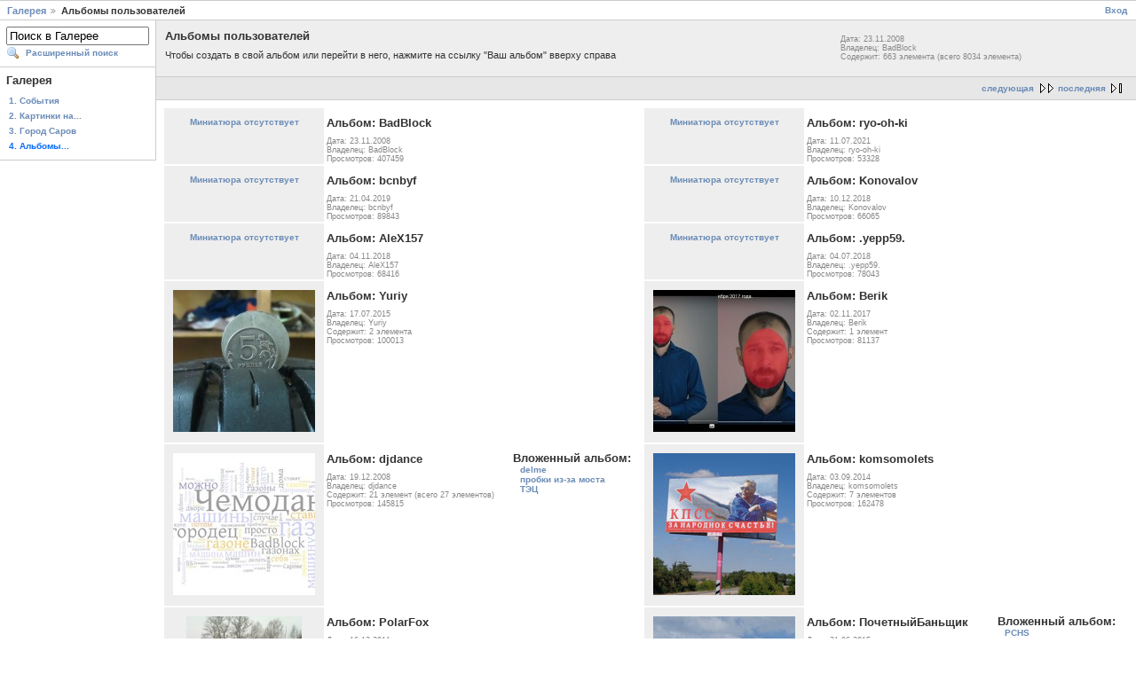

--- FILE ---
content_type: text/html; charset=UTF-8
request_url: https://gallery.sarov.info/main.php?g2_itemId=7375
body_size: 3294
content:
<!DOCTYPE html PUBLIC "-//W3C//DTD XHTML 1.0 Strict//EN" "http://www.w3.org/TR/xhtml1/DTD/xhtml1-strict.dtd">
<html lang="ru-RU" xmlns="http://www.w3.org/1999/xhtml">
<head>
<link rel="stylesheet" type="text/css" href="main.php?g2_view=imageframe.CSS&amp;g2_frames=none&amp;g2_GALLERYSID=8b3ff0100bbfd17eda3b31e76d28863f"/>

<link rel="stylesheet" type="text/css" href="modules/core/data/gallery.css"/>
<link rel="stylesheet" type="text/css" href="modules/icons/iconpacks/silk/icons.css"/>
<link rel="stylesheet" type="text/css" href="modules/rating/rating.css"/>
<script type="text/javascript" src="http://gallery.sarov.info/main.php?g2_view=core.CombinedJavascript&amp;g2_key=eb7373da564c93216f75fd2a27b07558&amp;g2_GALLERYSID=8b3ff0100bbfd17eda3b31e76d28863f"></script>
<meta http-equiv="Content-Type" content="text/html; charset=UTF-8"/>
<title>Альбомы пользователей</title>
<link rel="stylesheet" type="text/css" href="themes/classic/local/theme.css"/>
</head>
<body class=gallery style="border: 0 0 0 0; margin:  0 0 0 0; padding:  0 0 0 0;">
<div id="gallery" class="safari">
<div id="gsNavBar" class="gcBorder1">
<div class="gbSystemLinks">
<span class="block-core-SystemLink">
<a href="main.php?g2_view=core.UserAdmin&amp;g2_subView=core.UserLogin&amp;g2_return=%2Fmain.php%3Fg2_itemId%3D7375%26g2_GALLERYSID%3D8b3ff0100bbfd17eda3b31e76d28863f&amp;g2_GALLERYSID=8b3ff0100bbfd17eda3b31e76d28863f">Вход</a>
</span>



</div>
<div class="gbBreadCrumb">
<div class="block-core-BreadCrumb">
<a href="main.php?g2_highlightId=7375&amp;g2_GALLERYSID=8b3ff0100bbfd17eda3b31e76d28863f" class="BreadCrumb-1">
Галерея</a>
<span class="BreadCrumb-2">
Альбомы пользователей</span>
</div>
</div>
</div>
<table width="100%" cellspacing="0" cellpadding="0">
<tr valign="top">
<td id="gsSidebarCol">
<div id="gsSidebar" class="gcBorder1">

<div class="block-search-SearchBlock gbBlock">
<form id="search_SearchBlock" action="main.php?g2_GALLERYSID=8b3ff0100bbfd17eda3b31e76d28863f" method="get" onsubmit="return search_SearchBlock_checkForm()">
<div>
<input type="hidden" name="g2_return" value="/main.php?g2_itemId=7375&amp;g2_GALLERYSID=8b3ff0100bbfd17eda3b31e76d28863f"/>
<input type="hidden" name="g2_formUrl" value="/main.php?g2_itemId=7375&amp;g2_GALLERYSID=8b3ff0100bbfd17eda3b31e76d28863f"/>
<input type="hidden" name="g2_authToken" value="9f997ca38f7f"/>

<input type="hidden" name="g2_view" value="search.SearchScan"/>
<input type="hidden" name="g2_form[formName]" value="search_SearchBlock"/>
<input type="text" id="searchCriteria" size="18"
name="g2_form[searchCriteria]"
value="Поиск в Галерее"
onfocus="search_SearchBlock_focus()"
onblur="search_SearchBlock_blur()"
class="textbox"/>
<input type="hidden" name="g2_form[useDefaultSettings]" value="1" />
</div>
<div>
<a href="main.php?g2_view=search.SearchScan&amp;g2_form%5BuseDefaultSettings%5D=1&amp;g2_return=%2Fmain.php%3Fg2_itemId%3D7375%26g2_GALLERYSID%3D8b3ff0100bbfd17eda3b31e76d28863f&amp;g2_GALLERYSID=8b3ff0100bbfd17eda3b31e76d28863f"
class="gbAdminLink gbLink-search_SearchScan advanced">Расширенный поиск</a>
</div>
</form>
</div>


<div class="block-core-PeerList gbBlock">
<h3 class="parent"> Галерея </h3>
<a href="main.php?g2_itemId=8442&amp;g2_GALLERYSID=8b3ff0100bbfd17eda3b31e76d28863f">
1. События
</a>
<a href="main.php?g2_itemId=7408&amp;g2_GALLERYSID=8b3ff0100bbfd17eda3b31e76d28863f">
2. Картинки на...
</a>
<a href="main.php?g2_itemId=7392&amp;g2_GALLERYSID=8b3ff0100bbfd17eda3b31e76d28863f">
3. Город Саров
</a>
<span class="current">
4. Альбомы...
</span>
</div>

</div>
</td>
<td>
<script type="text/javascript">
// <![CDATA[
var el = document.getElementById("gsSidebarCol");
var text = el.innerText;  // IE
if (!text) text = el.textContent; // Firefox
if (!text || !text.match(/\S/)) el.style.display = 'none';
// ]]>
</script>
<div id="gsContent" class="gcBorder1">
<div class="gbBlock gcBackground1">
<table style="width: 100%">
<tr>
<td>
<h2> Альбомы пользователей </h2>
<p class="giDescription">
Чтобы создать в свой альбом или перейти в него, нажмите на ссылку &quot;Ваш альбом&quot; вверху справа
</p>
</td>
<td style="width: 30%">
<div class="block-core-ItemInfo giInfo">
<div class="date summary">
Дата: 23.11.2008
</div>
<div class="owner summary">
Владелец: BadBlock
</div>
<div class="size summary">
Содержит: 663 элемента
(всего 8034  элемента)
</div>
</div>
</td>
</tr>
</table>
</div>
<div class="gbBlock gcBackground2 gbNavigator">
<div class="block-core-Navigator">
<div class="next-and-last no-previous">
    <a href="main.php?g2_itemId=7375&amp;g2_page=2&amp;g2_GALLERYSID=8b3ff0100bbfd17eda3b31e76d28863f" class="next">следующая</a><a href="main.php?g2_itemId=7375&amp;g2_page=34&amp;g2_GALLERYSID=8b3ff0100bbfd17eda3b31e76d28863f" class="last">последняя</a>
</div>
<div class="first-and-previous">

</div>
</div>
</div>
<div class="gbBlock">
<table id="gsThumbMatrix" width="100%">
<tr valign="top">
<td class="giAlbumCell gcBackground1">
<div>
<a href="main.php?g2_itemId=7380&amp;g2_GALLERYSID=8b3ff0100bbfd17eda3b31e76d28863f" class="giMissingThumbnail">
Миниатюра отсутствует
</a>
</div>
</td>
<td>
<p class="giTitle">
Альбом: BadBlock
</p>
<div class="block-core-ItemInfo giInfo">
<div class="date summary">
Дата: 23.11.2008
</div>
<div class="owner summary">
Владелец: BadBlock
</div>
<div class="viewCount summary">
Просмотров: 407459
</div>
</div>

</td>
<td class="tree">
</td>
<td class="giAlbumCell gcBackground1">
<div>
<a href="main.php?g2_itemId=288102&amp;g2_GALLERYSID=8b3ff0100bbfd17eda3b31e76d28863f" class="giMissingThumbnail">
Миниатюра отсутствует
</a>
</div>
</td>
<td>
<p class="giTitle">
Альбом: ryo-oh-ki
</p>
<div class="block-core-ItemInfo giInfo">
<div class="date summary">
Дата: 11.07.2021
</div>
<div class="owner summary">
Владелец: ryo-oh-ki
</div>
<div class="viewCount summary">
Просмотров: 53328
</div>
</div>

</td>
<td class="tree">
</td>
</tr>
<tr valign="top">
<td class="giAlbumCell gcBackground1">
<div>
<a href="main.php?g2_itemId=284707&amp;g2_GALLERYSID=8b3ff0100bbfd17eda3b31e76d28863f" class="giMissingThumbnail">
Миниатюра отсутствует
</a>
</div>
</td>
<td>
<p class="giTitle">
Альбом: bcnbyf
</p>
<div class="block-core-ItemInfo giInfo">
<div class="date summary">
Дата: 21.04.2019
</div>
<div class="owner summary">
Владелец: bcnbyf
</div>
<div class="viewCount summary">
Просмотров: 89843
</div>
</div>

</td>
<td class="tree">
</td>
<td class="giAlbumCell gcBackground1">
<div>
<a href="main.php?g2_itemId=284701&amp;g2_GALLERYSID=8b3ff0100bbfd17eda3b31e76d28863f" class="giMissingThumbnail">
Миниатюра отсутствует
</a>
</div>
</td>
<td>
<p class="giTitle">
Альбом: Konovalov
</p>
<div class="block-core-ItemInfo giInfo">
<div class="date summary">
Дата: 10.12.2018
</div>
<div class="owner summary">
Владелец: Konovalov
</div>
<div class="viewCount summary">
Просмотров: 66065
</div>
</div>

</td>
<td class="tree">
</td>
</tr>
<tr valign="top">
<td class="giAlbumCell gcBackground1">
<div>
<a href="main.php?g2_itemId=284695&amp;g2_GALLERYSID=8b3ff0100bbfd17eda3b31e76d28863f" class="giMissingThumbnail">
Миниатюра отсутствует
</a>
</div>
</td>
<td>
<p class="giTitle">
Альбом: AleX157
</p>
<div class="block-core-ItemInfo giInfo">
<div class="date summary">
Дата: 04.11.2018
</div>
<div class="owner summary">
Владелец: AleX157
</div>
<div class="viewCount summary">
Просмотров: 68416
</div>
</div>

</td>
<td class="tree">
</td>
<td class="giAlbumCell gcBackground1">
<div>
<a href="main.php?g2_itemId=284677&amp;g2_GALLERYSID=8b3ff0100bbfd17eda3b31e76d28863f" class="giMissingThumbnail">
Миниатюра отсутствует
</a>
</div>
</td>
<td>
<p class="giTitle">
Альбом: .yepp59.
</p>
<div class="block-core-ItemInfo giInfo">
<div class="date summary">
Дата: 04.07.2018
</div>
<div class="owner summary">
Владелец: .yepp59.
</div>
<div class="viewCount summary">
Просмотров: 78043
</div>
</div>

</td>
<td class="tree">
</td>
</tr>
<tr valign="top">
<td class="giAlbumCell gcBackground1">
<div>

<a href="main.php?g2_itemId=223030&amp;g2_GALLERYSID=8b3ff0100bbfd17eda3b31e76d28863f">
<img src="main.php?g2_view=core.DownloadItem&amp;g2_itemId=283639&amp;g2_serialNumber=2&amp;g2_GALLERYSID=8b3ff0100bbfd17eda3b31e76d28863f" width="160" height="160" id="IFid1" class="ImageFrame_none giThumbnail" alt="Yuriy"/>
</a>


</div>
</td>
<td>
<p class="giTitle">
Альбом: Yuriy
</p>
<div class="block-core-ItemInfo giInfo">
<div class="date summary">
Дата: 17.07.2015
</div>
<div class="owner summary">
Владелец: Yuriy
</div>
<div class="size summary">
Содержит: 2 элемента
</div>
<div class="viewCount summary">
Просмотров: 100013
</div>
</div>

</td>
<td class="tree">
</td>
<td class="giAlbumCell gcBackground1">
<div>

<a href="main.php?g2_itemId=283488&amp;g2_GALLERYSID=8b3ff0100bbfd17eda3b31e76d28863f">
<img src="main.php?g2_view=core.DownloadItem&amp;g2_itemId=283499&amp;g2_serialNumber=2&amp;g2_GALLERYSID=8b3ff0100bbfd17eda3b31e76d28863f" width="160" height="160" id="IFid2" class="ImageFrame_none giThumbnail" alt="Berik"/>
</a>


</div>
</td>
<td>
<p class="giTitle">
Альбом: Berik
</p>
<div class="block-core-ItemInfo giInfo">
<div class="date summary">
Дата: 02.11.2017
</div>
<div class="owner summary">
Владелец: Berik
</div>
<div class="size summary">
Содержит: 1 элемент
</div>
<div class="viewCount summary">
Просмотров: 81137
</div>
</div>

</td>
<td class="tree">
</td>
</tr>
<tr valign="top">
<td class="giAlbumCell gcBackground1">
<div>

<a href="main.php?g2_itemId=8045&amp;g2_GALLERYSID=8b3ff0100bbfd17eda3b31e76d28863f">
<img src="main.php?g2_view=core.DownloadItem&amp;g2_itemId=8055&amp;g2_serialNumber=7&amp;g2_GALLERYSID=8b3ff0100bbfd17eda3b31e76d28863f" width="160" height="160" id="IFid3" class="ImageFrame_none giThumbnail" alt="djdance"/>
</a>


</div>
</td>
<td>
<p class="giTitle">
Альбом: djdance
</p>
<div class="block-core-ItemInfo giInfo">
<div class="date summary">
Дата: 19.12.2008
</div>
<div class="owner summary">
Владелец: djdance
</div>
<div class="size summary">
Содержит: 21 элемент
(всего 27  элементов)
</div>
<div class="viewCount summary">
Просмотров: 145815
</div>
</div>

</td>
<td class="tree">
<h4> Вложенный альбом: </h4>
<ul>
<li>
<a href="main.php?g2_itemId=283472&amp;g2_GALLERYSID=8b3ff0100bbfd17eda3b31e76d28863f">
delme
</a>
</li>
<li>
<a href="main.php?g2_itemId=52874&amp;g2_GALLERYSID=8b3ff0100bbfd17eda3b31e76d28863f">
пробки из-за моста
</a>
</li>
<li>
<a href="main.php?g2_itemId=51369&amp;g2_GALLERYSID=8b3ff0100bbfd17eda3b31e76d28863f">
ТЭЦ
</a>
</li>

</ul>
</td>
<td class="giAlbumCell gcBackground1">
<div>

<a href="main.php?g2_itemId=205253&amp;g2_GALLERYSID=8b3ff0100bbfd17eda3b31e76d28863f">
<img src="main.php?g2_view=core.DownloadItem&amp;g2_itemId=205261&amp;g2_serialNumber=2&amp;g2_GALLERYSID=8b3ff0100bbfd17eda3b31e76d28863f" width="160" height="160" id="IFid4" class="ImageFrame_none giThumbnail" alt="komsomolets"/>
</a>


</div>
</td>
<td>
<p class="giTitle">
Альбом: komsomolets
</p>
<div class="block-core-ItemInfo giInfo">
<div class="date summary">
Дата: 03.09.2014
</div>
<div class="owner summary">
Владелец: komsomolets
</div>
<div class="size summary">
Содержит: 7 элементов
</div>
<div class="viewCount summary">
Просмотров: 162478
</div>
</div>

</td>
<td class="tree">
</td>
</tr>
<tr valign="top">
<td class="giAlbumCell gcBackground1">
<div>

<a href="main.php?g2_itemId=141886&amp;g2_GALLERYSID=8b3ff0100bbfd17eda3b31e76d28863f">
<img src="main.php?g2_view=core.DownloadItem&amp;g2_itemId=146403&amp;g2_serialNumber=2&amp;g2_GALLERYSID=8b3ff0100bbfd17eda3b31e76d28863f" width="130" height="130" id="IFid5" class="ImageFrame_none giThumbnail" alt="PolarFox"/>
</a>


</div>
</td>
<td>
<p class="giTitle">
Альбом: PolarFox
</p>
<div class="block-core-ItemInfo giInfo">
<div class="date summary">
Дата: 16.12.2011
</div>
<div class="owner summary">
Владелец: PolarFox
</div>
<div class="size summary">
Содержит: 27 элементов
</div>
<div class="viewCount summary">
Просмотров: 115021
</div>
</div>

</td>
<td class="tree">
</td>
<td class="giAlbumCell gcBackground1">
<div>

<a href="main.php?g2_itemId=220479&amp;g2_GALLERYSID=8b3ff0100bbfd17eda3b31e76d28863f">
<img src="main.php?g2_view=core.DownloadItem&amp;g2_itemId=220490&amp;g2_serialNumber=2&amp;g2_GALLERYSID=8b3ff0100bbfd17eda3b31e76d28863f" width="160" height="160" id="IFid6" class="ImageFrame_none giThumbnail" alt="ПочетныйБаньщик"/>
</a>


</div>
</td>
<td>
<p class="giTitle">
Альбом: ПочетныйБаньщик
</p>
<div class="block-core-ItemInfo giInfo">
<div class="date summary">
Дата: 21.06.2015
</div>
<div class="owner summary">
Владелец: ПочетныйБаньщик
</div>
<div class="size summary">
Содержит: 7 элементов
(всего 25  элементов)
</div>
<div class="viewCount summary">
Просмотров: 114256
</div>
</div>

</td>
<td class="tree">
<h4> Вложенный альбом: </h4>
<ul>
<li>
<a href="main.php?g2_itemId=238869&amp;g2_GALLERYSID=8b3ff0100bbfd17eda3b31e76d28863f">
PCHS
</a>
</li>
<li>
<a href="main.php?g2_itemId=230584&amp;g2_GALLERYSID=8b3ff0100bbfd17eda3b31e76d28863f">
Imac
</a>
</li>

</ul>
</td>
</tr>
<tr valign="top">
<td class="giAlbumCell gcBackground1">
<div>
<a href="main.php?g2_itemId=283166&amp;g2_GALLERYSID=8b3ff0100bbfd17eda3b31e76d28863f" class="giMissingThumbnail">
Миниатюра отсутствует
</a>
</div>
</td>
<td>
<p class="giTitle">
Альбом: Google [Bot]
</p>
<div class="block-core-ItemInfo giInfo">
<div class="date summary">
Дата: 14.09.2017
</div>
<div class="owner summary">
Владелец: Google [Bot]
</div>
<div class="viewCount summary">
Просмотров: 241853
</div>
</div>

</td>
<td class="tree">
</td>
<td class="giAlbumCell gcBackground1">
<div>

<a href="main.php?g2_itemId=283151&amp;g2_GALLERYSID=8b3ff0100bbfd17eda3b31e76d28863f">
<img src="main.php?g2_view=core.DownloadItem&amp;g2_itemId=283161&amp;g2_serialNumber=2&amp;g2_GALLERYSID=8b3ff0100bbfd17eda3b31e76d28863f" width="160" height="160" id="IFid7" class="ImageFrame_none giThumbnail" alt="гром"/>
</a>


</div>
</td>
<td>
<p class="giTitle">
Альбом: гром
</p>
<div class="block-core-ItemInfo giInfo">
<div class="date summary">
Дата: 13.09.2017
</div>
<div class="owner summary">
Владелец: гром
</div>
<div class="size summary">
Содержит: 1 элемент
</div>
<div class="viewCount summary">
Просмотров: 209375
</div>
</div>

</td>
<td class="tree">
</td>
</tr>
<tr valign="top">
<td class="giAlbumCell gcBackground1">
<div>

<a href="main.php?g2_itemId=173942&amp;g2_GALLERYSID=8b3ff0100bbfd17eda3b31e76d28863f">
<img src="main.php?g2_view=core.DownloadItem&amp;g2_itemId=283136&amp;g2_serialNumber=2&amp;g2_GALLERYSID=8b3ff0100bbfd17eda3b31e76d28863f" width="160" height="160" id="IFid8" class="ImageFrame_none giThumbnail" alt="dcvan"/>
</a>


</div>
</td>
<td>
<p class="giTitle">
Альбом: dcvan
</p>
<div class="block-core-ItemInfo giInfo">
<div class="date summary">
Дата: 15.10.2013
</div>
<div class="owner summary">
Владелец: dcvan
</div>
<div class="size summary">
Содержит: 1 элемент
</div>
<div class="viewCount summary">
Просмотров: 249022
</div>
</div>

</td>
<td class="tree">
</td>
<td class="giAlbumCell gcBackground1">
<div>

<a href="main.php?g2_itemId=114220&amp;g2_GALLERYSID=8b3ff0100bbfd17eda3b31e76d28863f">
<img src="main.php?g2_view=core.DownloadItem&amp;g2_itemId=114230&amp;g2_serialNumber=5&amp;g2_GALLERYSID=8b3ff0100bbfd17eda3b31e76d28863f" width="130" height="130" id="IFid9" class="ImageFrame_none giThumbnail" alt="Сигнал"/>
</a>


</div>
</td>
<td>
<p class="giTitle">
Альбом: Сигнал
</p>
<div class="block-core-ItemInfo giInfo">
<div class="date summary">
Дата: 11.09.2011
</div>
<div class="owner summary">
Владелец: Сигнал
</div>
<div class="size summary">
Содержит: 118 элементов
</div>
<div class="viewCount summary">
Просмотров: 5212613
</div>
</div>

</td>
<td class="tree">
</td>
</tr>
<tr valign="top">
<td class="giAlbumCell gcBackground1">
<div>

<a href="main.php?g2_itemId=283064&amp;g2_GALLERYSID=8b3ff0100bbfd17eda3b31e76d28863f">
<img src="main.php?g2_view=core.DownloadItem&amp;g2_itemId=283072&amp;g2_serialNumber=2&amp;g2_GALLERYSID=8b3ff0100bbfd17eda3b31e76d28863f" width="160" height="160" id="IFid10" class="ImageFrame_none giThumbnail" alt="Злец"/>
</a>


</div>
</td>
<td>
<p class="giTitle">
Альбом: Злец
</p>
<div class="block-core-ItemInfo giInfo">
<div class="date summary">
Дата: 02.09.2017
</div>
<div class="owner summary">
Владелец: Злец
</div>
<div class="size summary">
Содержит: 1 элемент
</div>
<div class="viewCount summary">
Просмотров: 229285
</div>
</div>

</td>
<td class="tree">
</td>
<td class="giAlbumCell gcBackground1">
<div>

<a href="main.php?g2_itemId=66421&amp;g2_GALLERYSID=8b3ff0100bbfd17eda3b31e76d28863f">
<img src="main.php?g2_view=core.DownloadItem&amp;g2_itemId=66431&amp;g2_serialNumber=6&amp;g2_GALLERYSID=8b3ff0100bbfd17eda3b31e76d28863f" width="160" height="160" id="IFid11" class="ImageFrame_none giThumbnail" alt="SergiUs"/>
</a>


</div>
</td>
<td>
<p class="giTitle">
Альбом: SergiUs
</p>
<div class="block-core-ItemInfo giInfo">
<div class="date summary">
Дата: 22.04.2010
</div>
<div class="owner summary">
Владелец: SergiUs
</div>
<div class="size summary">
Содержит: 2 элемента
(всего 3  элемента)
</div>
<div class="viewCount summary">
Просмотров: 209979
</div>
</div>

</td>
<td class="tree">
<h4> Вложенный альбом: </h4>
<ul>
<li>
<a href="main.php?g2_itemId=283046&amp;g2_GALLERYSID=8b3ff0100bbfd17eda3b31e76d28863f">
1
</a>
</li>

</ul>
</td>
</tr>
<tr valign="top">
<td class="giAlbumCell gcBackground1">
<div>
<a href="main.php?g2_itemId=283038&amp;g2_GALLERYSID=8b3ff0100bbfd17eda3b31e76d28863f" class="giMissingThumbnail">
Миниатюра отсутствует
</a>
</div>
</td>
<td>
<p class="giTitle">
Альбом: IRINA1988
</p>
<div class="block-core-ItemInfo giInfo">
<div class="date summary">
Дата: 29.08.2017
</div>
<div class="owner summary">
Владелец: IRINA1988
</div>
<div class="viewCount summary">
Просмотров: 211997
</div>
</div>

</td>
<td class="tree">
</td>
<td class="giAlbumCell gcBackground1">
<div>

<a href="main.php?g2_itemId=206561&amp;g2_GALLERYSID=8b3ff0100bbfd17eda3b31e76d28863f">
<img src="main.php?g2_view=core.DownloadItem&amp;g2_itemId=246810&amp;g2_serialNumber=2&amp;g2_GALLERYSID=8b3ff0100bbfd17eda3b31e76d28863f" width="160" height="160" id="IFid12" class="ImageFrame_none giThumbnail" alt="Alexanderr"/>
</a>


</div>
</td>
<td>
<p class="giTitle">
Альбом: Alexanderr
</p>
<div class="block-core-ItemInfo giInfo">
<div class="date summary">
Дата: 24.09.2014
</div>
<div class="owner summary">
Владелец: Alexanderr
</div>
<div class="size summary">
Содержит: 11 элементов
</div>
<div class="viewCount summary">
Просмотров: 83333
</div>
</div>

</td>
<td class="tree">
</td>
</tr>
</table>
</div>
<div class="gbBlock gcBackground2 gbNavigator">
<div class="block-core-Navigator">
<div class="next-and-last no-previous">
    <a href="main.php?g2_itemId=7375&amp;g2_page=2&amp;g2_GALLERYSID=8b3ff0100bbfd17eda3b31e76d28863f" class="next">следующая</a><a href="main.php?g2_itemId=7375&amp;g2_page=34&amp;g2_GALLERYSID=8b3ff0100bbfd17eda3b31e76d28863f" class="last">последняя</a>
</div>
<div class="first-and-previous">

</div>
</div>
</div>
<div id="gsPages" class="gbBlock gcBackground1">
<div class="block-core-Pager">
Страница:
<span>
1
</span>
<span>
<a href="main.php?g2_itemId=7375&amp;g2_page=2&amp;g2_GALLERYSID=8b3ff0100bbfd17eda3b31e76d28863f">2</a>
</span>
<span>
<a href="main.php?g2_itemId=7375&amp;g2_page=3&amp;g2_GALLERYSID=8b3ff0100bbfd17eda3b31e76d28863f">3</a>
</span>
<span>
<a href="main.php?g2_itemId=7375&amp;g2_page=4&amp;g2_GALLERYSID=8b3ff0100bbfd17eda3b31e76d28863f">4</a>
</span>
<span>
<a href="main.php?g2_itemId=7375&amp;g2_page=5&amp;g2_GALLERYSID=8b3ff0100bbfd17eda3b31e76d28863f">5</a>
</span>
<span>
<a href="main.php?g2_itemId=7375&amp;g2_page=6&amp;g2_GALLERYSID=8b3ff0100bbfd17eda3b31e76d28863f">6</a>
</span>
<span>
...
</span>
<span>
<a href="main.php?g2_itemId=7375&amp;g2_page=34&amp;g2_GALLERYSID=8b3ff0100bbfd17eda3b31e76d28863f">34</a>
</span>
</div>
</div>

  


</div>
</td>
</tr>
</table>
  </div>
<script type="text/javascript">
// <![CDATA[
search_SearchBlock_init('Поиск в Галерее', 'Пожалуйста, введите ключевое слово', 'Идёт поиск, подождите!');
// ]]>
</script>


</body>
</html>